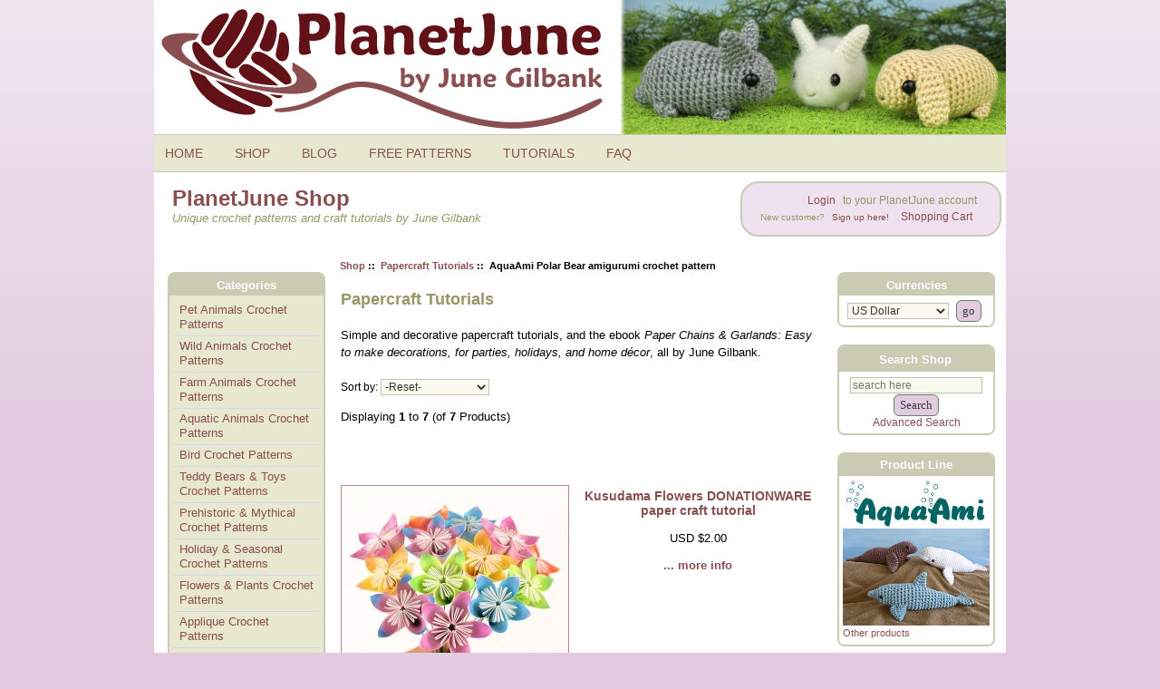

--- FILE ---
content_type: text/html; charset=utf-8
request_url: https://www.planetjune.com/shop/index.php?main_page=index&cPath=36&products_id=34&page=1&sort=1a&number_of_uploads=0
body_size: 7862
content:
<!DOCTYPE html PUBLIC "-//W3C//DTD XHTML 1.0 Transitional//EN" "http://www.w3.org/TR/xhtml1/DTD/xhtml1-transitional.dtd"><html xmlns="http://www.w3.org/1999/xhtml" dir="ltr" lang="en"><head><meta charset="utf-8"/><link rel="dns-prefetch" href="https://cdnjs.cloudflare.com"><link rel="dns-prefetch" href="https://code.jquery.com"><title>PlanetJune Shop: Papercraft Tutorials</title><meta name="keywords" content="" /><meta name="description" content="Simple and decorative papercraft tutorials, and the ebook 'Paper Chains &amp; Garlands: Easy to make decorations, for parties, holidays, and home décor', all by June Gilbank." /><meta http-equiv="imagetoolbar" content="no"/><meta name="author" content="June Gilbank" /><meta name="generator" content="PlanetJune online shop" /><meta name="robots" content="max-image-preview:large"><meta name="p:domain_verify" content="76c48911ef8c37fc9b7e4d467b98c63f"/><meta name="google-site-verification" content="XAAj6svMBGDyfXadv9t8ISe3dHEjXn1AVCUNTo9f3tM" /><meta name="viewport" content="width=device-width, initial-scale=1" /><base href="https://www.planetjune.com/shop/" /><link rel="canonical" href="https://www.planetjune.com/shop/papercraft-tutorials-c-36.html?products_id=34" /><link rel="stylesheet" href="/blog/wp-content/themes/june9/style.css" type="text/css" media="screen" /><link rel="stylesheet" href="/menu.css" type="text/css" media="screen" /><script src="//ajax.googleapis.com/ajax/libs/jquery/3.6.0/jquery.min.js"></script><script async type="text/javascript" src="/js/quotes.js"></script><link rel="stylesheet" href="includes/templates/june3/css/stylesheet.css"/>
<link rel="stylesheet" href="includes/templates/june3/css/stylesheet_css_buttons.css"/>
<link rel="stylesheet" href="includes/templates/june3/css/stylesheet_prod_pagination.css"/>
<link rel="stylesheet" href="includes/templates/june3/css/stylesheet_zen_colorbox.css"/>
<script src="https://code.jquery.com/jquery-3.6.1.min.js" integrity="sha256-o88AwQnZB+VDvE9tvIXrMQaPlFFSUTR+nldQm1LuPXQ=" crossorigin="anonymous"></script><script>window.jQuery || document.write(unescape('%3Cscript src="includes/templates/june3/jscript/jquery.min.js"%3E%3C/script%3E'));</script><script>
if (typeof zcJS == "undefined" || !zcJS) {
  window.zcJS = { name: 'zcJS', version: '0.1.0.0' };
}

zcJS.ajax = function (options) {
  options.url = options.url.replace("&amp;", unescape("&amp;"));
  var deferred = jQuery.Deferred(function (d) {
      var securityToken = '21166e0e02644b21fcf6ac9a6587ed1b';
      var defaults = {
          cache: false,
          type: 'POST',
          traditional: true,
          dataType: 'json',
          timeout: 5000,
          data: jQuery.extend(true,{
            securityToken: securityToken
        }, options.data)
      },
      settings = jQuery.extend(true, {}, defaults, options);
      if (typeof(console.log) == 'function') {
          console.log( settings );
      }

      d.done(settings.success);
      d.fail(settings.error);
      d.done(settings.complete);
      var jqXHRSettings = jQuery.extend(true, {}, settings, {
          success: function (response, textStatus, jqXHR) {
            d.resolve(response, textStatus, jqXHR);
          },
          error: function (jqXHR, textStatus, errorThrown) {
              if (window.console) {
                if (typeof(console.log) == 'function') {
                  console.log(jqXHR);
                }
              }
              d.reject(jqXHR, textStatus, errorThrown);
          },
          complete: d.resolve
      });
      jQuery.ajax(jqXHRSettings);
   }).fail(function(jqXHR, textStatus, errorThrown) {
   var response = jqXHR.getResponseHeader('status');
   var responseHtml = jqXHR.responseText;
   var contentType = jqXHR.getResponseHeader("content-type");
   switch (response)
     {
       case '403 Forbidden':
         var jsonResponse = JSON.parse(jqXHR.responseText);
         var errorType = jsonResponse.errorType;
         switch (errorType)
         {
           case 'ADMIN_BLOCK_WARNING':
           break;
           case 'AUTH_ERROR':
           break;
           case 'SECURITY_TOKEN':
           break;

           default:
             alert('An Internal Error of type '+errorType+' was received while processing an ajax call. The action you requested could not be completed.');
         }
       break;
       default:
        if (jqXHR.status === 200) {
            if (contentType.toLowerCase().indexOf("text/html") >= 0) {
                document.open();
                document.write(responseHtml);
                document.close();
            }
         }
     }
   });

  var promise = deferred.promise();
  return promise;
};
zcJS.timer = function (options) {
  var defaults = {
    interval: 10000,
    startEvent: null,
    intervalEvent: null,
    stopEvent: null

},
  settings = jQuery.extend(true, {}, defaults, options);

  var enabled = new Boolean(false);
  var timerId = 0;
  var mySelf;
  this.Start = function()
  {
      this.enabled = new Boolean(true);

      mySelf = this;
      mySelf.settings = settings;
      if (mySelf.enabled)
      {
          mySelf.timerId = setInterval(
          function()
          {
              if (mySelf.settings.intervalEvent)
              {
                mySelf.settings.intervalEvent(mySelf);
              }
          }, mySelf.settings.interval);
          if (mySelf.settings.startEvent)
          {
            mySelf.settings.startEvent(mySelf);
          }
      }
  };
  this.Stop = function()
  {
    mySelf.enabled = new Boolean(false);
    clearInterval(mySelf.timerId);
    if (mySelf.settings.stopEvent)
    {
      mySelf.settings.stopEvent(mySelf);
    }
  };
};

</script>


<script type="text/javascript">
if (typeof jQuery == 'undefined') {
    document.write('script type="text/javascript" src="//code.jquery.com/jquery-1.12.4.min.js"><\/script>');
}
</script>


<!-- Google tag (gtag.js) --><script async src="https://www.googletagmanager.com/gtag/js?id=G-PCXVY592BX"></script><script>  window.dataLayer = window.dataLayer || [];  function gtag(){dataLayer.push(arguments);}  gtag('js', new Date());  gtag('config', 'G-PCXVY592BX');</script><!-- Matomo --><script>  var _paq = window._paq = window._paq || [];  /* tracker methods like "setCustomDimension" should be called before "trackPageView" */  _paq.push(['trackPageView']);  _paq.push(['enableLinkTracking']);  (function() {    var u="//www.planetjune.com/analytics/";    _paq.push(['setTrackerUrl', u+'matomo.php']);    _paq.push(['setSiteId', '6']);    var d=document, g=d.createElement('script'), s=d.getElementsByTagName('script')[0];    g.async=true; g.src=u+'matomo.js'; s.parentNode.insertBefore(g,s);  })();</script><!-- End Matomo Code --></head><body ontouchstart="" id="indexBody">

<div class="wrapper">


<!--bof-header logo and navigation display-->
<div id="headerWrapper">
<!--bof-branding display-->
<a href="/"><div id="header">
<img src="/images/planetjune_logo.png" alt="PlanetJune by June Gilbank logo" />
</div></a>
<nav id="topbar">
	<input type="checkbox" id="Menu-switcher" class="switch-input">
<ul id="Menu" class="topmenu">
    <li class="switch"><label onclick="" for="Menu-switcher"></label></li>
    <li class="topmenu"><a href="/" style="height:16px;line-height:16px;">HOME</a></li>
    <li class="topmenu"><a href="/shop" style="height:16px;line-height:16px;">SHOP</a></li>
    <li class="topmenu"><a href="/blog" style="height:16px;line-height:16px;">BLOG</a></li>
    <li class="topmenu"><a href="/free" style="height:16px;line-height:16px;">FREE PATTERNS</a></li>
    <li class="topmenu"><a href="/help" style="height:16px;line-height:16px;">TUTORIALS</a></li>
    <li class="topmenu"><a href="/faq" style="height:16px;line-height:16px;">FAQ</a></li>
<li class="topmenumobile">
  <div style="padding:6px;">
    <form name="quick_find" action="https://www.planetjune.com/shop/index.php?main_page=advanced_search_result" method="get">
          <input type="hidden" name="main_page" value="advanced_search_result">
          <input type="hidden" name="search_in_description" value="1">
          <input type="text" name="keyword" size="18" maxlength="100" style="width: 200px" placeholder="Search Shop">
          <input class="cssButton submit_button button button_search" type="submit" value="Search">
        </form>  </div>
</li>
</ul>    <div style="clear:both;"></div>
</nav>
<!--eof-branding display-->

<!--bof-navigation display-->
<header id="intro">   
<div class="boxcontent">
<div id="navMain">
<div class="login">

<!--shop link menu-->
	<ul class="back">
    <li><a href="/shop/index.php?main_page=login">Login</a> to your PlanetJune account<br />
<span style="font-size:0.8em">New customer? <a href="/shop/index.php?main_page=login">Sign up here!</a></span></li>
    <li><a href="https://www.planetjune.com/shop/shopping_cart.html">Shopping Cart</a></li>
	</ul>
<!--end shop link menu-->
</div>
</div>
</div>
<div class="pagetitle"><div class="section-header">PlanetJune Shop</div>
Unique crochet patterns and craft tutorials by June Gilbank</div>
</header>
<div class="navMainWrapper">
</div>
<!--eof-navigation display-->
<!--eof-header logo and navigation display-->

<!--bof-optional categories tabs navigation display-->
<!--eof-optional categories tabs navigation display-->

<!--bof-header ezpage links-->
<div class="navMainWrapper">
<div class="boxcontent">
</div>
</div>
<!--eof-header ezpage links-->
</div>

  
<div id="shopcolmask">
	<div id="shopcolmid">
		<div id="shopcolright">
			<div id="shopcol1wrap">
				<div id="shopcol1pad">
					<div id="shopcol1">


    <div id="centerContent">
	<div id="centerContentWrapper">
<!-- bof  breadcrumb -->
    <div id="navBreadCrumb">  <a href="https://www.planetjune.com/shop/">Shop</a>&nbsp;::&nbsp;
  <a href="https://www.planetjune.com/shop/papercraft-tutorials-c-36.html">Papercraft Tutorials</a>&nbsp;::&nbsp;
AquaAmi Polar Bear amigurumi crochet pattern
</div>
<!-- eof breadcrumb -->


<!-- bof upload alerts -->
<!-- eof upload alerts -->

<div class="centerColumn" id="indexProductList">

<h1 id="productListHeading">Papercraft Tutorials</h1>

		
<div id="indexProductListCatDescription" class="content"><p>Simple and decorative papercraft tutorials, and the ebook <i>Paper Chains &amp; Garlands:&nbsp;Easy to make decorations, for parties, holidays, and home d&eacute;cor</i>, all by June Gilbank.</p></div>


<form name="filter" action="https://www.planetjune.com/shop/" method="get"><input type="hidden" name="main_page" value="index"><input type="hidden" name="cPath" value="36"><input type="hidden" name="sort" value="1a"><label for="productListingSorter" class="inputLabel" style="float:none">Sort by:</label><select  name="product_listing_sorter_id" id="productListingSorter" onchange="this.form.submit()">
  <option value="0" selected="selected">-Reset-</option>
  <option value="1">Name (A-Z)</option>
  <option value="2">
Name (Z-A)</option>
  <option value="3">
Price (low to high)</option>
  <option value="4">
Price (high to low)</option>
  <option value="5">
Newest</option>
  <option value="6">
Most Popular</option>
</select>
</form>
<br class="clearBoth">
					   
<br class="clearBoth">
<div id="productListing">

<div id="productsListingTopNumber" class="navSplitPagesResult">Displaying <strong>1</strong> to <strong>7</strong> (of <strong>7</strong> Products)</div>
<br><br>
<div id="productsListingListingTopLinks" class="navSplitPagesLinks"></div>
<br class="clearBoth">

<div id="cat36Table" class="tabTable">
  <div  class="productListing-odd">
   <div class="productListing-data"><div class="PL_image"><a href="https://www.planetjune.com/shop/kusudama-flowers-donationware-paper-craft-tutorial-p-285.html?cPath=36"><img src="bmz_cache/c/ct015jpg.image.250x250.jpg" title="Kusudama Flowers DONATIONWARE paper craft tutorial" alt="(image for) Kusudama Flowers DONATIONWARE paper craft tutorial" width="250" height="250" class="listingProductImage"></a></div></div>
   <div class="productListing-data"><div class="PL_title"><h3 class="itemTitle">
                        <a class="" href="https://www.planetjune.com/shop/kusudama-flowers-donationware-paper-craft-tutorial-p-285.html?cPath=36">Kusudama Flowers DONATIONWARE paper craft tutorial</a>
                        </h3></div></div>
   <div class="productListing-data"><div class="PL_price"><span class="productBasePrice">USD $2.00</span><br><br><a class="moreinfoLink list-more" href="https://www.planetjune.com/shop/kusudama-flowers-donationware-paper-craft-tutorial-p-285.html?cPath=36" title="285">... more info</a><br><br></div></div>
  </div>
  <div  class="productListing-even">
   <div class="productListing-data"><div class="PL_image"><a href="https://www.planetjune.com/shop/lucky-wishing-stars-donationware-origami-craft-tutorial-p-238.html?cPath=36"><img src="bmz_cache/c/ct011jpg.image.250x250.jpg" title="Lucky Wishing Stars DONATIONWARE origami craft tutorial" alt="(image for) Lucky Wishing Stars DONATIONWARE origami craft tutorial" width="250" height="250" class="listingProductImage"></a></div></div>
   <div class="productListing-data"><div class="PL_title"><h3 class="itemTitle">
                        <a class="" href="https://www.planetjune.com/shop/lucky-wishing-stars-donationware-origami-craft-tutorial-p-238.html?cPath=36">Lucky Wishing Stars DONATIONWARE origami craft tutorial</a>
                        </h3></div></div>
   <div class="productListing-data"><div class="PL_price"><span class="productBasePrice">USD $2.00</span><br><br><a class="moreinfoLink list-more" href="https://www.planetjune.com/shop/lucky-wishing-stars-donationware-origami-craft-tutorial-p-238.html?cPath=36" title="238">... more info</a><br><br></div></div>
  </div>
  <div  class="productListing-odd">
   <div class="productListing-data"><div class="PL_image"><a href="https://www.planetjune.com/shop/origami-poinsettia-donationware-craft-tutorial-p-296.html?cPath=36"><img src="bmz_cache/c/ct016jpg.image.250x250.jpg" title="Origami Poinsettia DONATIONWARE craft tutorial" alt="(image for) Origami Poinsettia DONATIONWARE craft tutorial" width="250" height="250" class="listingProductImage"></a></div></div>
   <div class="productListing-data"><div class="PL_title"><h3 class="itemTitle">
                        <a class="" href="https://www.planetjune.com/shop/origami-poinsettia-donationware-craft-tutorial-p-296.html?cPath=36">Origami Poinsettia DONATIONWARE craft tutorial</a>
                        </h3></div></div>
   <div class="productListing-data"><div class="PL_price"><span class="productBasePrice">USD $2.00</span><br><br><a class="moreinfoLink list-more" href="https://www.planetjune.com/shop/origami-poinsettia-donationware-craft-tutorial-p-296.html?cPath=36" title="296">... more info</a><br><br></div></div>
  </div>
  <div  class="productListing-even">
   <div class="productListing-data"><div class="PL_image"><a href="https://www.planetjune.com/shop/paper-chains-garlands-a-papercraft-ebook-by-june-gilbank-p-292.html?cPath=36"><img src="bmz_cache/p/pc001jpg.image.250x250.jpg" title="Paper Chains & Garlands - a Papercraft ebook by June Gilbank" alt="(image for) Paper Chains & Garlands - a Papercraft ebook by June Gilbank" width="250" height="250" class="listingProductImage"></a></div></div>
   <div class="productListing-data"><div class="PL_title"><h3 class="itemTitle">
                        <a class="" href="https://www.planetjune.com/shop/paper-chains-garlands-a-papercraft-ebook-by-june-gilbank-p-292.html?cPath=36">Paper Chains & Garlands - a Papercraft ebook by June Gilbank</a>
                        </h3></div></div>
   <div class="productListing-data"><div class="PL_price"><span class="productBasePrice">USD $12.00</span><br><br><a class="moreinfoLink list-more" href="https://www.planetjune.com/shop/paper-chains-garlands-a-papercraft-ebook-by-june-gilbank-p-292.html?cPath=36" title="292">... more info</a><br><br></div></div>
  </div>
  <div  class="productListing-odd">
   <div class="productListing-data"><div class="PL_image"><a href="https://www.planetjune.com/shop/paper-weaving-donationware-origami-craft-tutorial-p-280.html?cPath=36"><img src="bmz_cache/c/ct013jpg.image.250x250.jpg" title="Paper Weaving DONATIONWARE origami craft tutorial" alt="(image for) Paper Weaving DONATIONWARE origami craft tutorial" width="250" height="250" class="listingProductImage"></a></div></div>
   <div class="productListing-data"><div class="PL_title"><h3 class="itemTitle">
                        <a class="" href="https://www.planetjune.com/shop/paper-weaving-donationware-origami-craft-tutorial-p-280.html?cPath=36">Paper Weaving DONATIONWARE origami craft tutorial</a>
                        </h3></div></div>
   <div class="productListing-data"><div class="PL_price"><span class="productBasePrice">USD $2.00</span><br><br><a class="moreinfoLink list-more" href="https://www.planetjune.com/shop/paper-weaving-donationware-origami-craft-tutorial-p-280.html?cPath=36" title="280">... more info</a><br><br></div></div>
  </div>
  <div  class="productListing-even">
   <div class="productListing-data"><div class="PL_image"><a href="https://www.planetjune.com/shop/tissue-paper-carnations-donationware-paper-craft-tutorial-p-200.html?cPath=36"><img src="bmz_cache/c/ct006jpg.image.250x250.jpg" title="Tissue Paper Carnations DONATIONWARE paper craft tutorial" alt="(image for) Tissue Paper Carnations DONATIONWARE paper craft tutorial" width="250" height="250" class="listingProductImage"></a></div></div>
   <div class="productListing-data"><div class="PL_title"><h3 class="itemTitle">
                        <a class="" href="https://www.planetjune.com/shop/tissue-paper-carnations-donationware-paper-craft-tutorial-p-200.html?cPath=36">Tissue Paper Carnations DONATIONWARE paper craft tutorial</a>
                        </h3></div></div>
   <div class="productListing-data"><div class="PL_price"><span class="productBasePrice">USD $2.00</span><br><br><a class="moreinfoLink list-more" href="https://www.planetjune.com/shop/tissue-paper-carnations-donationware-paper-craft-tutorial-p-200.html?cPath=36" title="200">... more info</a><br><br></div></div>
  </div>
  <div  class="productListing-odd">
   <div class="productListing-data"><div class="PL_image"><a href="https://www.planetjune.com/shop/triangular-origami-bookmark-donationware-craft-tutorial-p-239.html?cPath=36"><img src="bmz_cache/c/ct012jpg.image.250x250.jpg" title="Triangular Origami Bookmark DONATIONWARE craft tutorial" alt="(image for) Triangular Origami Bookmark DONATIONWARE craft tutorial" width="250" height="250" class="listingProductImage"></a></div></div>
   <div class="productListing-data"><div class="PL_title"><h3 class="itemTitle">
                        <a class="" href="https://www.planetjune.com/shop/triangular-origami-bookmark-donationware-craft-tutorial-p-239.html?cPath=36">Triangular Origami Bookmark DONATIONWARE craft tutorial</a>
                        </h3></div></div>
   <div class="productListing-data"><div class="PL_price"><span class="productBasePrice">USD $2.00</span><br><br><a class="moreinfoLink list-more" href="https://www.planetjune.com/shop/triangular-origami-bookmark-donationware-craft-tutorial-p-239.html?cPath=36" title="239">... more info</a><br><br></div></div>
  </div>
</div>
<br class="clearBoth"><br>

<div id="productsListingBottomNumber" class="navSplitPagesResult">Displaying <strong>1</strong> to <strong>7</strong> (of <strong>7</strong> Products)</div>
<br><br>
<div  id="productsListingListingBottomLinks" class="navSplitPagesLinks"></div>
<br class="clearBoth">

</div>




</div>
</div></div>

</div></div></div>

<div id="shopsidebars">
	<div id="shopcol2">


 <div id="navColumnOne" class="columnLeft" style="width: 190px">
<div id="navColumnOneWrapper" style="width: 170px">
<!--// bof: categories //-->
<div class="box-container" id="categories" style="width: 170px">
    <h3 class="box-heading" id="categoriesHeading">Categories</h3>
    <div class="box-content">
        <div id="categoriesContent" class="sideBoxContent"><ul class="list-links">
<li><a class="category-top" href="https://www.planetjune.com/shop/pet-animals-crochet-patterns-c-12.html&products_id=34&page=1&sort=1a&">Pet Animals Crochet Patterns</a></li>
<li><a class="category-top" href="https://www.planetjune.com/shop/wild-animals-crochet-patterns-c-17.html&products_id=34&page=1&sort=1a&">Wild Animals Crochet Patterns</a></li>
<li><a class="category-top" href="https://www.planetjune.com/shop/farm-animals-crochet-patterns-c-14.html&products_id=34&page=1&sort=1a&">Farm Animals Crochet Patterns</a></li>
<li><a class="category-top" href="https://www.planetjune.com/shop/aquatic-animals-crochet-patterns-c-16.html&products_id=34&page=1&sort=1a&">Aquatic Animals Crochet Patterns</a></li>
<li><a class="category-top" href="https://www.planetjune.com/shop/bird-crochet-patterns-c-35.html&products_id=34&page=1&sort=1a&">Bird Crochet Patterns</a></li>
<li><a class="category-top" href="https://www.planetjune.com/shop/teddy-bears-toys-crochet-patterns-c-19.html&products_id=34&page=1&sort=1a&">Teddy Bears & Toys Crochet Patterns</a></li>
<li><a class="category-top" href="https://www.planetjune.com/shop/prehistoric-mythical-crochet-patterns-c-18.html&products_id=34&page=1&sort=1a&">Prehistoric & Mythical Crochet Patterns</a></li>
<li><a class="category-top" href="https://www.planetjune.com/shop/holiday-seasonal-crochet-patterns-c-20.html&products_id=34&page=1&sort=1a&">Holiday & Seasonal Crochet Patterns</a></li>
<li><a class="category-top" href="https://www.planetjune.com/shop/flowers-plants-crochet-patterns-c-15.html&products_id=34&page=1&sort=1a&">Flowers & Plants Crochet Patterns</a></li>
<li><a class="category-top" href="https://www.planetjune.com/shop/applique-crochet-patterns-c-38.html&products_id=34&page=1&sort=1a&">Applique Crochet Patterns</a></li>
<li><a class="category-top" href="https://www.planetjune.com/shop/turtle-beach-collection-crochet-patterns-c-39.html&products_id=34&page=1&sort=1a&">Turtle Beach Collection Crochet Patterns</a></li>
<li><a class="category-top" href="https://www.planetjune.com/shop/expansion-pack-crochet-patterns-c-33.html&products_id=34&page=1&sort=1a&">Expansion Pack Crochet Patterns</a></li>
<li><a class="category-top" href="https://www.planetjune.com/shop/planetjune-accessories-crochet-patterns-c-30.html&products_id=34&page=1&sort=1a&">PlanetJune Accessories Crochet Patterns</a></li>
<li><a class="category-top" href="https://www.planetjune.com/shop/crochet-pattern-multipack-deals-c-22.html&products_id=34&page=1&sort=1a&">Crochet Pattern Multipack DEALS</a></li>
<li><a class="category-top" href="https://www.planetjune.com/shop/donationware-crochet-patterns-c-26.html&products_id=34&page=1&sort=1a&">Donationware Crochet Patterns</a></li>
<li><a class="category-top" href="https://www.planetjune.com/shop/crochet-craft-ebooks-c-37.html&products_id=34&page=1&sort=1a&">Crochet & Craft eBooks</a></li>
<li><a class="category-top" href="https://www.planetjune.com/shop/crochet-tools-c-10.html&products_id=34&page=1&sort=1a&">Crochet Tools</a></li>
<li><a class="category-top" href="https://www.planetjune.com/shop/gift-certificates-c-6.html&products_id=34&page=1&sort=1a&">Gift Certificates</a></li>
<li><a class="category-top" href="https://www.planetjune.com/shop/punchneedle-patterns-c-27.html&products_id=34&page=1&sort=1a&">Punchneedle Patterns</a></li>
<li><a class="category-top" href="https://www.planetjune.com/shop/papercraft-tutorials-c-36.html&products_id=34&page=1&sort=1a&"><span class="category-subs-selected">Papercraft Tutorials</span></a></li>
<li><a class="category-top" href="https://www.planetjune.com/shop/craft-tutorials-c-32.html&products_id=34&page=1&sort=1a&">Craft Tutorials</a></li>
<hr id="catBoxDivider">
<li><a class="category-links" href="https://www.planetjune.com/shop/products_new.html">New Products ...</a></li>
<li><a class="category-links" href="https://www.planetjune.com/shop/featured_products.html">Featured Products ...</a></li>
<li><a class="category-links" href="https://www.planetjune.com/shop/products_all.html">All Products ...</a></li>
</ul></div>    </div>
</div>
<!--// eof: categories //-->
<div id="testimonial">
<div id="speech" style="margin-top:15px">
	<div style="text-align:center; padding-bottom:8px"><img src="/images/5stars.png" alt="5 out of 5 stars" width="110" height="18"></div><div id="quote"></div>
<em><div id="cite"></div></em>
<div style="text-align:right; padding-top:3px">...<a href="/testimonials" target="_blank">Read More >></a></div></div>
<div id="bubble"></div>
</div></div></div>

</div>

<div id="shopcol3">

<div id="navColumnTwo" class="columnRight" style="width: 180px">
<div id="navColumnTwoWrapper" style="width: 170px">
<div class="box-container" style="width: 170px">
    <h3 class="box-heading" id="currenciesHeading">Currencies</h3>
    <div class="box-content">
        <div id="currenciesContent" class="sideBoxContent centeredContent"><form name="currencies_form" action="https://www.planetjune.com/shop/" method="get"><select  id="select-currency" name="currency">
  <option value="USD" selected="selected">US Dollar</option>
  <option value="CAD">Canadian Dollar</option>
</select>
<input type="hidden" name="main_page" value="index"><input type="hidden" name="cPath" value="36"><input type="hidden" name="products_id" value="34"><input type="hidden" name="page" value="1"><input type="hidden" name="sort" value="1a"><input class="cssButton submit_button button  button_submit" onmouseover="this.className='cssButtonHover  button_submit button_submitHover'" onmouseout="this.className='cssButton submit_button button  button_submit'" type="submit" value="go"></form></div>    </div>
</div>
<!--// eof: currencies //-->

<div class="box-container" style="width: 170px">
    <h3 class="box-heading" id="searchHeading"><label>Search Shop</label></h3>
    <div class="box-content">
        <div id="searchContent" class="sideBoxContent centeredContent"><form name="quick_find" action="https://www.planetjune.com/shop/index.php?main_page=search_result" method="get"><input type="hidden" name="main_page" value="search_result"><input type="hidden" name="search_in_description" value="1"><input type="text" name="keyword" size="18" maxlength="100" style="width: 140px" placeholder="search here"  aria-label="search here"><br><input class="cssButton submit_button button  button_search" onmouseover="this.className='cssButtonHover  button_search button_searchHover'" onmouseout="this.className='cssButton submit_button button  button_search'" type="submit" value="Search"><br><a href="https://www.planetjune.com/shop/index.php?main_page=search">Advanced Search</a></form></div>    </div>
</div>
<!--// eof: search //-->

<div class="box-container" style="width: 170px">
    <h3 class="box-heading" id="manufacturerinfoHeading">Product Line</h3>
    <div class="box-content">
        <div id="manufacturerinfoContent" class="sideBoxContent"><div class="centeredContent"><img src="images/manufacturers/aquaami.jpg" title="AquaAmi" alt="(image for) AquaAmi" width="300" height="300"></div><ul style="margin: 0; padding: 0; list-style-type: none;">
<li><a href="https://www.planetjune.com/shop/aquaami-m-3.html">Other products</a></li>
</ul>
</div>    </div>
</div>
<!--// eof: manufacturerinfo //-->

<div class="box-container" style="width: 170px">
    <h3 class="box-heading" id="ezpagesHeading">Shop Information</h3>
    <div class="box-content">
        <div id="ezpagesContent" class="sideBoxContent">
<ul style="margin: 0; padding: 0; list-style-type: none;">
<li><a href="https://www.planetjune.com/shop/index.php?main_page=downloads">How to Download Patterns</a></li>
<li><a href="https://www.planetjune.com/shop/shippinginfo.html">Shipping & Delivery</a></li>
<li><a href="https://www.planetjune.com/shop/returns-and-refunds-ezp-22.html">Returns and Refunds</a></li>
<li><a href="https://www.planetjune.com/shop/index.php?main_page=copyright_terms">Terms of Use</a></li>
<li><a href="https://www.planetjune.com/shop/contact_us.html">Contact June</a></li>
<li><a href="https://www.planetjune.com/shop/gv_faq.html">Gift Certificate FAQ</a></li>
<li><a href="https://www.planetjune.com/shop/gallery-faq-ezp-23.html">Gallery FAQ</a></li>
</ul>
</div>    </div>
</div>
<!--// eof: ezpages //-->
</div>
</div>

</div></div>

</div>

</div></div>



<footer class="footer">
<!--bof-navigation display -->
<br />
<div id="colmask">
<div id="footermenu">

	<div class="footercol">
	  <div class="title">PlanetJune</div>
	  <a class="foot" href="/">Home</a><br />
	  <a class="foot" href="/blog/">Blog (news &amp; updates)</a><br />
	  <a class="foot" href="/community/">Community</a><br />
	  <a class="foot" href="/blog/contact/">Contact June</a><br />
	  <a class="foot" href="/support/">&hearts; Support PlanetJune &hearts;</a><br />
	</div>

	<div class="footercol">
	  <div class="title">Shop</div>
	  <a class="foot" href="/shop/">Pattern Shop</a><br />
	  <a class="foot" href="/terms">User Licence (Patterns)</a><br />
	  <a class="foot" href="/planetjune_catalogue.pdf">Pattern Catalogue (PDF)</a><br />
	</div>

	<div class="footercol">
	  <div class="title">Learn</div>
	  <a class="foot" href="/blog/tutorials/crochet-tutorials/">Crochet Tutorials</a><br />
	  <a class="foot" href="/blog/free-crochet-patterns/">Free Crochet Patterns</a><br />
	  <a class="foot" href="/blog/tutorials/">Craft Project Tutorials</a><br />
	  <a class="foot" href="/blog/punchneedle/">Punchneedle Embroidery</a><br />
	  <a class="foot" href="/blog/papercraft">Papercraft</a><br />
	</div>

	<div class="footercol">
	  <div class="title">About</div>
	  <a class="foot" href="/blog/about/">About June</a><br />
	  <a class="foot" href="/testimonials">Testimonials</a><br />
	  <a class="foot" href="/faq/">PlanetJune FAQ</a><br />
	  <a class="foot" href="/blog/privacy-policy-and-disclosure/">Privacy Policy</a><br />
	  <a class="foot" href="/blog/publications-and-media/">Publications and Media</a><br />
	</div>

<!--<div class="footercol">
<div class="title">Home</div>
<a class="foot" href="/">PlanetJune Homepage</a><br />
<br />
<div class="title">Buy</div>
<a class="foot" href="/shop/">Pattern Shop</a><br />
<a class="foot" href="/commissions/">Commission a Pattern</a><br />
<a class="foot" href="/buytoys/">Commission a Toy</a><br />
<br />
<div class="title">Contact</div>
<a class="foot" href="/blog/contact/">Contact June</a><br />
</div>
<div class="footercol">
<div class="title">Learn</div>
<a class="foot" href="/blog/tutorials/crochet-tutorials/">Crochet Tutorials</a><br /><a class="foot" href="/blog/free-crochet-patterns/">Free Crochet Patterns</a><br />
<a class="foot" href="/blog/tutorials/">Craft Project Tutorials</a><br />
<a class="foot" href="/blog/punchneedle/">Punchneedle Embroidery</a><br />
<a class="foot" href="/blog/papercraft">Papercraft</a><br />
<br />
<div class="title">Info</div>
<a class="foot" href="/blog/">Blog (news &amp; updates)</a><br />
<a class="foot" href="/faq/">PlanetJune FAQ</a><br />
<a class="foot" href="/terms">User Licence (Patterns)</a><br />
<a class="foot" href="/planetjune_catalogue.pdf">Pattern Catalogue (PDF)</a><br />
</div>
<div class="footercol">
<div class="title">About</div>
<a class="foot" href="/blog/about/">About June</a><br />
<a class="foot" href="/testimonials">Testimonials</a><br />
<a class="foot" href="/blog/publications-and-media/">Publications and Media</a><br />
<a class="foot" href="/blog/art-projects/">June's Art Projects</a><br />
<a class="foot" href="/blog/privacy-policy-and-disclosure/">Privacy Policy</a><br />
<br />
<div class="title">Support</div>
<a class="foot" href="/support/">&hearts; Support PlanetJune &hearts;</a><br />
</div>
<div class="footercol">
<div class="title">Follow</div>
<a class="foot" href="/list"><img src="/blog/buttons/email.png" alt="email icon" width="16" height="16" /> Email newsletter</a><br />
<a class="foot" href="/blog/feed/"><img src="/blog/buttons/feed.png" alt="rss icon" width="16" height="16" /> RSS</a><br />
<a class="foot" href="https://www.facebook.com/planetjune"><img src="/blog/buttons/facebook.png" alt="facebook icon" width="16" height="16" /> Facebook</a><br />
<a class="foot" href="https://instagram.com/PlanetJune"><img src="/blog/buttons/instagram.png" alt="instagram icon" width="16" height="16" /> Instagram</a><br />
<a class="foot" href="https://www.youtube.com/planetjune"><img src="/blog/buttons/youtube.png" alt="youtube icon" width="16" height="16" /> YouTube</a><br />
<a class="foot" href="https://www.ravelry.com/people/planetjune"><img src="/blog/buttons/ravelry.png" alt="ravelry icon" width="16" height="16" /> Ravelry: June</a><br />
<a class="foot" href="https://www.ravelry.com/groups/planetjune-crochet-designs"><img src="/blog/buttons/ravelry.png" alt="ravelry icon" width="16" height="16" /> Ravelry: PlanetJune group</a><br />
</div>-->
<style>
.footer-social-icons {
  display: flex;
  gap: 20px;
  justify-content: center;
  align-items: center;
  padding: 10px 0;
}

.footer-social-icons a {
  display: inline-block;
  transition: transform 0.2s ease;
}

.footer-social-icons img {
  width: 32px;
  height: 32px;
  display: block;
}
</style>

<div style="clear:both;">

	<div class="footer-social-icons">
	  <a href="/list" title="Email Newsletter">
		<img src="/images/icons/email_white.svg" alt="Email" />
	  </a>
	  <a href="/blog/feed/" title="RSS Feed">
		<img src="/images/icons/rss_white.svg" alt="RSS" />
	  </a>
	  <a href="https://www.facebook.com/planetjune" title="Facebook">
		<img src="/images/icons/facebook_white.svg" alt="Facebook" />
	  </a>
	  <a href="https://instagram.com/PlanetJune" title="Instagram">
		<img src="/images/icons/instagram_white.svg" alt="Instagram" />
	  </a>
	  <a href="https://www.youtube.com/planetjune" title="YouTube">
		<img src="/images/icons/youtube_white.svg" alt="YouTube" />
	  </a>
	  <a href="https://www.ravelry.com/groups/planetjune-crochet-designs" title="Ravelry">
		<img src="/images/icons/ravelry_white.svg" alt="Ravelry" />
	  </a>
	  <a href="https://discord.com/invite/Y3fsSevdcK" title="Discord">
		<img src="/images/icons/discord_white.svg" alt="Discord" />
	  </a>
	</div>

</div>

<br />
    <div style="clear:both;"></div>
</div>

</div><!--eof-navigation display -->

<!--bof-ip address display -->
<!--eof-ip address display -->

<!--bof-banner #5 display -->
<!--eof-banner #5 display -->

<!--bof- site copyright display -->
<div id="footer">
<div id="siteinfoLegal" class="legalCopyright" style="float:right"><p>All content copyright &copy; 2006-2026 June Gilbank</p></div>
</div>
<!--eof- site copyright display -->

</footer>

<!-- Piwik with E-Commerce Tracking-->
<script type="text/javascript">
	var pkBaseURL = (("https:" == document.location.protocol) ? "https://www.planetjune.com/analytics/" : "http://www.planetjune.com/analytics/");
	document.write(unescape("%3Cscript src='" + pkBaseURL + "piwik.js' type='text/javascript'%3E%3C/script%3E"));
</script>
<script type="text/javascript">
	try {
		var piwikTracker = Piwik.getTracker(pkBaseURL + "piwik.php", 6);
		piwikTracker.setEcommerceView(productSku = false,productName = false,category = "Papercraft Tutorials");
		piwikTracker.trackPageView();
		piwikTracker.enableLinkTracking();
		piwikTracker.setConversionAttributionFirstReferrer();
	} catch( err ) {}
</script>
<noscript><p><img src="https://www.planetjune.com/analytics//piwik.php?idsite=6" style="border:0" alt="" /></p></noscript>
<!-- End Piwik E-Commerce Tracking Code -->									  


</div>
<!--bof- banner #6 display -->
<!--eof- banner #6 display -->

</body></html>
